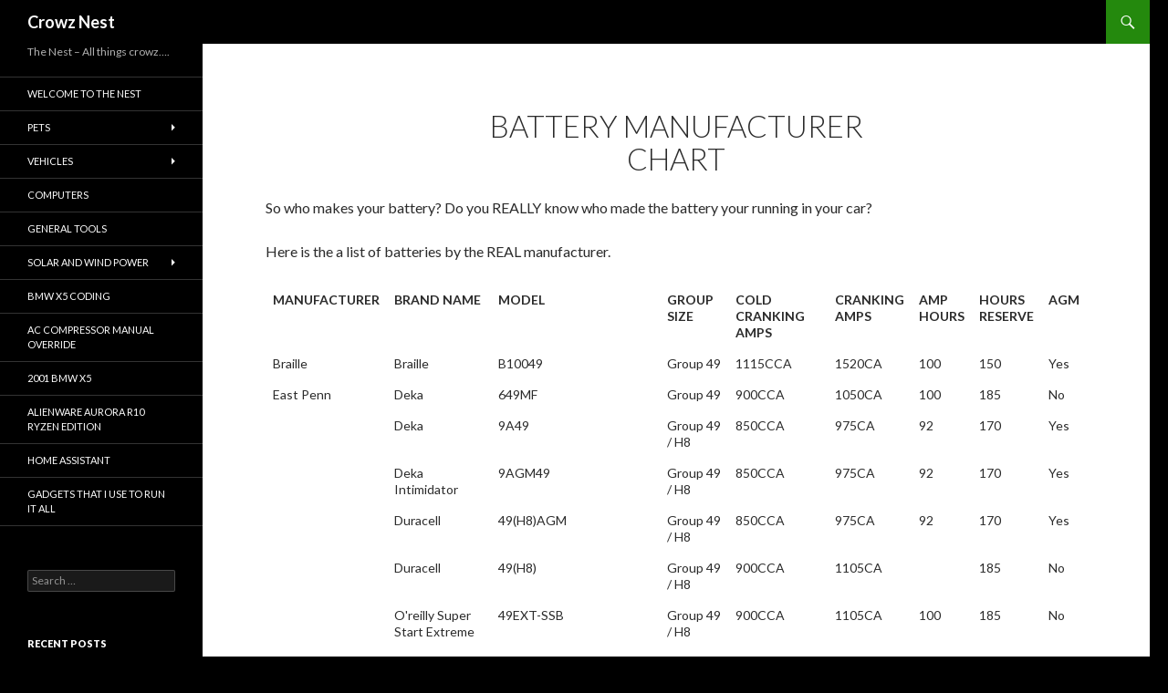

--- FILE ---
content_type: text/html; charset=UTF-8
request_url: http://crowz.narmir.com/vehicles/bmw-x5/battery-manufacture-chart/
body_size: 63300
content:
<!DOCTYPE html>
<!--[if IE 7]>
<html class="ie ie7"  xmlns="http://www.w3.org/1999/xhtml" prefix="" lang="en-US">
<![endif]-->
<!--[if IE 8]>
<html class="ie ie8"  xmlns="http://www.w3.org/1999/xhtml" prefix="" lang="en-US">
<![endif]-->
<!--[if !(IE 7) & !(IE 8)]><!-->
<html  xmlns="http://www.w3.org/1999/xhtml" prefix="" lang="en-US">
<!--<![endif]-->
<head>
	<meta charset="UTF-8">
	<meta name="viewport" content="width=device-width">
	<title>Battery Manufacturer Chart | Crowz Nest</title>
	<link rel="profile" href="http://gmpg.org/xfn/11">
	<link rel="pingback" href="http://crowz.narmir.com/xmlrpc.php">
	<!--[if lt IE 9]>
	<script src="http://crowz.narmir.com/wp-content/themes/twentyfourteen/js/html5.js"></script>
	<![endif]-->
	
<meta name="description" content="So who makes your battery? Do you REALLY know who made the battery your running in your car? Here is the a list of batteries by the REAL manufacturer." />
<meta name="keywords" content="corvette, convertible, toledo pro high rise hood, miata, super duty, powerstroke, solar, alabama" />

<meta name='robots' content='max-image-preview:large' />
	<style>img:is([sizes="auto" i], [sizes^="auto," i]) { contain-intrinsic-size: 3000px 1500px }</style>
	<link rel='dns-prefetch' href='//cdn.jsdelivr.net' />
<link rel='dns-prefetch' href='//fonts.googleapis.com' />
<link href='https://fonts.gstatic.com' crossorigin rel='preconnect' />
<script type="text/javascript">
/* <![CDATA[ */
window._wpemojiSettings = {"baseUrl":"https:\/\/s.w.org\/images\/core\/emoji\/15.0.3\/72x72\/","ext":".png","svgUrl":"https:\/\/s.w.org\/images\/core\/emoji\/15.0.3\/svg\/","svgExt":".svg","source":{"concatemoji":"http:\/\/crowz.narmir.com\/wp-includes\/js\/wp-emoji-release.min.js?ver=6.7.2"}};
/*! This file is auto-generated */
!function(i,n){var o,s,e;function c(e){try{var t={supportTests:e,timestamp:(new Date).valueOf()};sessionStorage.setItem(o,JSON.stringify(t))}catch(e){}}function p(e,t,n){e.clearRect(0,0,e.canvas.width,e.canvas.height),e.fillText(t,0,0);var t=new Uint32Array(e.getImageData(0,0,e.canvas.width,e.canvas.height).data),r=(e.clearRect(0,0,e.canvas.width,e.canvas.height),e.fillText(n,0,0),new Uint32Array(e.getImageData(0,0,e.canvas.width,e.canvas.height).data));return t.every(function(e,t){return e===r[t]})}function u(e,t,n){switch(t){case"flag":return n(e,"\ud83c\udff3\ufe0f\u200d\u26a7\ufe0f","\ud83c\udff3\ufe0f\u200b\u26a7\ufe0f")?!1:!n(e,"\ud83c\uddfa\ud83c\uddf3","\ud83c\uddfa\u200b\ud83c\uddf3")&&!n(e,"\ud83c\udff4\udb40\udc67\udb40\udc62\udb40\udc65\udb40\udc6e\udb40\udc67\udb40\udc7f","\ud83c\udff4\u200b\udb40\udc67\u200b\udb40\udc62\u200b\udb40\udc65\u200b\udb40\udc6e\u200b\udb40\udc67\u200b\udb40\udc7f");case"emoji":return!n(e,"\ud83d\udc26\u200d\u2b1b","\ud83d\udc26\u200b\u2b1b")}return!1}function f(e,t,n){var r="undefined"!=typeof WorkerGlobalScope&&self instanceof WorkerGlobalScope?new OffscreenCanvas(300,150):i.createElement("canvas"),a=r.getContext("2d",{willReadFrequently:!0}),o=(a.textBaseline="top",a.font="600 32px Arial",{});return e.forEach(function(e){o[e]=t(a,e,n)}),o}function t(e){var t=i.createElement("script");t.src=e,t.defer=!0,i.head.appendChild(t)}"undefined"!=typeof Promise&&(o="wpEmojiSettingsSupports",s=["flag","emoji"],n.supports={everything:!0,everythingExceptFlag:!0},e=new Promise(function(e){i.addEventListener("DOMContentLoaded",e,{once:!0})}),new Promise(function(t){var n=function(){try{var e=JSON.parse(sessionStorage.getItem(o));if("object"==typeof e&&"number"==typeof e.timestamp&&(new Date).valueOf()<e.timestamp+604800&&"object"==typeof e.supportTests)return e.supportTests}catch(e){}return null}();if(!n){if("undefined"!=typeof Worker&&"undefined"!=typeof OffscreenCanvas&&"undefined"!=typeof URL&&URL.createObjectURL&&"undefined"!=typeof Blob)try{var e="postMessage("+f.toString()+"("+[JSON.stringify(s),u.toString(),p.toString()].join(",")+"));",r=new Blob([e],{type:"text/javascript"}),a=new Worker(URL.createObjectURL(r),{name:"wpTestEmojiSupports"});return void(a.onmessage=function(e){c(n=e.data),a.terminate(),t(n)})}catch(e){}c(n=f(s,u,p))}t(n)}).then(function(e){for(var t in e)n.supports[t]=e[t],n.supports.everything=n.supports.everything&&n.supports[t],"flag"!==t&&(n.supports.everythingExceptFlag=n.supports.everythingExceptFlag&&n.supports[t]);n.supports.everythingExceptFlag=n.supports.everythingExceptFlag&&!n.supports.flag,n.DOMReady=!1,n.readyCallback=function(){n.DOMReady=!0}}).then(function(){return e}).then(function(){var e;n.supports.everything||(n.readyCallback(),(e=n.source||{}).concatemoji?t(e.concatemoji):e.wpemoji&&e.twemoji&&(t(e.twemoji),t(e.wpemoji)))}))}((window,document),window._wpemojiSettings);
/* ]]> */
</script>
<style id='wp-emoji-styles-inline-css' type='text/css'>

	img.wp-smiley, img.emoji {
		display: inline !important;
		border: none !important;
		box-shadow: none !important;
		height: 1em !important;
		width: 1em !important;
		margin: 0 0.07em !important;
		vertical-align: -0.1em !important;
		background: none !important;
		padding: 0 !important;
	}
</style>
<link rel='stylesheet' id='wp-block-library-css' href='http://crowz.narmir.com/wp-includes/css/dist/block-library/style.min.css?ver=6.7.2' type='text/css' media='all' />
<style id='wp-block-library-theme-inline-css' type='text/css'>
.wp-block-audio :where(figcaption){color:#555;font-size:13px;text-align:center}.is-dark-theme .wp-block-audio :where(figcaption){color:#ffffffa6}.wp-block-audio{margin:0 0 1em}.wp-block-code{border:1px solid #ccc;border-radius:4px;font-family:Menlo,Consolas,monaco,monospace;padding:.8em 1em}.wp-block-embed :where(figcaption){color:#555;font-size:13px;text-align:center}.is-dark-theme .wp-block-embed :where(figcaption){color:#ffffffa6}.wp-block-embed{margin:0 0 1em}.blocks-gallery-caption{color:#555;font-size:13px;text-align:center}.is-dark-theme .blocks-gallery-caption{color:#ffffffa6}:root :where(.wp-block-image figcaption){color:#555;font-size:13px;text-align:center}.is-dark-theme :root :where(.wp-block-image figcaption){color:#ffffffa6}.wp-block-image{margin:0 0 1em}.wp-block-pullquote{border-bottom:4px solid;border-top:4px solid;color:currentColor;margin-bottom:1.75em}.wp-block-pullquote cite,.wp-block-pullquote footer,.wp-block-pullquote__citation{color:currentColor;font-size:.8125em;font-style:normal;text-transform:uppercase}.wp-block-quote{border-left:.25em solid;margin:0 0 1.75em;padding-left:1em}.wp-block-quote cite,.wp-block-quote footer{color:currentColor;font-size:.8125em;font-style:normal;position:relative}.wp-block-quote:where(.has-text-align-right){border-left:none;border-right:.25em solid;padding-left:0;padding-right:1em}.wp-block-quote:where(.has-text-align-center){border:none;padding-left:0}.wp-block-quote.is-large,.wp-block-quote.is-style-large,.wp-block-quote:where(.is-style-plain){border:none}.wp-block-search .wp-block-search__label{font-weight:700}.wp-block-search__button{border:1px solid #ccc;padding:.375em .625em}:where(.wp-block-group.has-background){padding:1.25em 2.375em}.wp-block-separator.has-css-opacity{opacity:.4}.wp-block-separator{border:none;border-bottom:2px solid;margin-left:auto;margin-right:auto}.wp-block-separator.has-alpha-channel-opacity{opacity:1}.wp-block-separator:not(.is-style-wide):not(.is-style-dots){width:100px}.wp-block-separator.has-background:not(.is-style-dots){border-bottom:none;height:1px}.wp-block-separator.has-background:not(.is-style-wide):not(.is-style-dots){height:2px}.wp-block-table{margin:0 0 1em}.wp-block-table td,.wp-block-table th{word-break:normal}.wp-block-table :where(figcaption){color:#555;font-size:13px;text-align:center}.is-dark-theme .wp-block-table :where(figcaption){color:#ffffffa6}.wp-block-video :where(figcaption){color:#555;font-size:13px;text-align:center}.is-dark-theme .wp-block-video :where(figcaption){color:#ffffffa6}.wp-block-video{margin:0 0 1em}:root :where(.wp-block-template-part.has-background){margin-bottom:0;margin-top:0;padding:1.25em 2.375em}
</style>
<style id='classic-theme-styles-inline-css' type='text/css'>
/*! This file is auto-generated */
.wp-block-button__link{color:#fff;background-color:#32373c;border-radius:9999px;box-shadow:none;text-decoration:none;padding:calc(.667em + 2px) calc(1.333em + 2px);font-size:1.125em}.wp-block-file__button{background:#32373c;color:#fff;text-decoration:none}
</style>
<style id='global-styles-inline-css' type='text/css'>
:root{--wp--preset--aspect-ratio--square: 1;--wp--preset--aspect-ratio--4-3: 4/3;--wp--preset--aspect-ratio--3-4: 3/4;--wp--preset--aspect-ratio--3-2: 3/2;--wp--preset--aspect-ratio--2-3: 2/3;--wp--preset--aspect-ratio--16-9: 16/9;--wp--preset--aspect-ratio--9-16: 9/16;--wp--preset--color--black: #000;--wp--preset--color--cyan-bluish-gray: #abb8c3;--wp--preset--color--white: #fff;--wp--preset--color--pale-pink: #f78da7;--wp--preset--color--vivid-red: #cf2e2e;--wp--preset--color--luminous-vivid-orange: #ff6900;--wp--preset--color--luminous-vivid-amber: #fcb900;--wp--preset--color--light-green-cyan: #7bdcb5;--wp--preset--color--vivid-green-cyan: #00d084;--wp--preset--color--pale-cyan-blue: #8ed1fc;--wp--preset--color--vivid-cyan-blue: #0693e3;--wp--preset--color--vivid-purple: #9b51e0;--wp--preset--color--green: #24890d;--wp--preset--color--dark-gray: #2b2b2b;--wp--preset--color--medium-gray: #767676;--wp--preset--color--light-gray: #f5f5f5;--wp--preset--gradient--vivid-cyan-blue-to-vivid-purple: linear-gradient(135deg,rgba(6,147,227,1) 0%,rgb(155,81,224) 100%);--wp--preset--gradient--light-green-cyan-to-vivid-green-cyan: linear-gradient(135deg,rgb(122,220,180) 0%,rgb(0,208,130) 100%);--wp--preset--gradient--luminous-vivid-amber-to-luminous-vivid-orange: linear-gradient(135deg,rgba(252,185,0,1) 0%,rgba(255,105,0,1) 100%);--wp--preset--gradient--luminous-vivid-orange-to-vivid-red: linear-gradient(135deg,rgba(255,105,0,1) 0%,rgb(207,46,46) 100%);--wp--preset--gradient--very-light-gray-to-cyan-bluish-gray: linear-gradient(135deg,rgb(238,238,238) 0%,rgb(169,184,195) 100%);--wp--preset--gradient--cool-to-warm-spectrum: linear-gradient(135deg,rgb(74,234,220) 0%,rgb(151,120,209) 20%,rgb(207,42,186) 40%,rgb(238,44,130) 60%,rgb(251,105,98) 80%,rgb(254,248,76) 100%);--wp--preset--gradient--blush-light-purple: linear-gradient(135deg,rgb(255,206,236) 0%,rgb(152,150,240) 100%);--wp--preset--gradient--blush-bordeaux: linear-gradient(135deg,rgb(254,205,165) 0%,rgb(254,45,45) 50%,rgb(107,0,62) 100%);--wp--preset--gradient--luminous-dusk: linear-gradient(135deg,rgb(255,203,112) 0%,rgb(199,81,192) 50%,rgb(65,88,208) 100%);--wp--preset--gradient--pale-ocean: linear-gradient(135deg,rgb(255,245,203) 0%,rgb(182,227,212) 50%,rgb(51,167,181) 100%);--wp--preset--gradient--electric-grass: linear-gradient(135deg,rgb(202,248,128) 0%,rgb(113,206,126) 100%);--wp--preset--gradient--midnight: linear-gradient(135deg,rgb(2,3,129) 0%,rgb(40,116,252) 100%);--wp--preset--font-size--small: 13px;--wp--preset--font-size--medium: 20px;--wp--preset--font-size--large: 36px;--wp--preset--font-size--x-large: 42px;--wp--preset--spacing--20: 0.44rem;--wp--preset--spacing--30: 0.67rem;--wp--preset--spacing--40: 1rem;--wp--preset--spacing--50: 1.5rem;--wp--preset--spacing--60: 2.25rem;--wp--preset--spacing--70: 3.38rem;--wp--preset--spacing--80: 5.06rem;--wp--preset--shadow--natural: 6px 6px 9px rgba(0, 0, 0, 0.2);--wp--preset--shadow--deep: 12px 12px 50px rgba(0, 0, 0, 0.4);--wp--preset--shadow--sharp: 6px 6px 0px rgba(0, 0, 0, 0.2);--wp--preset--shadow--outlined: 6px 6px 0px -3px rgba(255, 255, 255, 1), 6px 6px rgba(0, 0, 0, 1);--wp--preset--shadow--crisp: 6px 6px 0px rgba(0, 0, 0, 1);}:where(.is-layout-flex){gap: 0.5em;}:where(.is-layout-grid){gap: 0.5em;}body .is-layout-flex{display: flex;}.is-layout-flex{flex-wrap: wrap;align-items: center;}.is-layout-flex > :is(*, div){margin: 0;}body .is-layout-grid{display: grid;}.is-layout-grid > :is(*, div){margin: 0;}:where(.wp-block-columns.is-layout-flex){gap: 2em;}:where(.wp-block-columns.is-layout-grid){gap: 2em;}:where(.wp-block-post-template.is-layout-flex){gap: 1.25em;}:where(.wp-block-post-template.is-layout-grid){gap: 1.25em;}.has-black-color{color: var(--wp--preset--color--black) !important;}.has-cyan-bluish-gray-color{color: var(--wp--preset--color--cyan-bluish-gray) !important;}.has-white-color{color: var(--wp--preset--color--white) !important;}.has-pale-pink-color{color: var(--wp--preset--color--pale-pink) !important;}.has-vivid-red-color{color: var(--wp--preset--color--vivid-red) !important;}.has-luminous-vivid-orange-color{color: var(--wp--preset--color--luminous-vivid-orange) !important;}.has-luminous-vivid-amber-color{color: var(--wp--preset--color--luminous-vivid-amber) !important;}.has-light-green-cyan-color{color: var(--wp--preset--color--light-green-cyan) !important;}.has-vivid-green-cyan-color{color: var(--wp--preset--color--vivid-green-cyan) !important;}.has-pale-cyan-blue-color{color: var(--wp--preset--color--pale-cyan-blue) !important;}.has-vivid-cyan-blue-color{color: var(--wp--preset--color--vivid-cyan-blue) !important;}.has-vivid-purple-color{color: var(--wp--preset--color--vivid-purple) !important;}.has-black-background-color{background-color: var(--wp--preset--color--black) !important;}.has-cyan-bluish-gray-background-color{background-color: var(--wp--preset--color--cyan-bluish-gray) !important;}.has-white-background-color{background-color: var(--wp--preset--color--white) !important;}.has-pale-pink-background-color{background-color: var(--wp--preset--color--pale-pink) !important;}.has-vivid-red-background-color{background-color: var(--wp--preset--color--vivid-red) !important;}.has-luminous-vivid-orange-background-color{background-color: var(--wp--preset--color--luminous-vivid-orange) !important;}.has-luminous-vivid-amber-background-color{background-color: var(--wp--preset--color--luminous-vivid-amber) !important;}.has-light-green-cyan-background-color{background-color: var(--wp--preset--color--light-green-cyan) !important;}.has-vivid-green-cyan-background-color{background-color: var(--wp--preset--color--vivid-green-cyan) !important;}.has-pale-cyan-blue-background-color{background-color: var(--wp--preset--color--pale-cyan-blue) !important;}.has-vivid-cyan-blue-background-color{background-color: var(--wp--preset--color--vivid-cyan-blue) !important;}.has-vivid-purple-background-color{background-color: var(--wp--preset--color--vivid-purple) !important;}.has-black-border-color{border-color: var(--wp--preset--color--black) !important;}.has-cyan-bluish-gray-border-color{border-color: var(--wp--preset--color--cyan-bluish-gray) !important;}.has-white-border-color{border-color: var(--wp--preset--color--white) !important;}.has-pale-pink-border-color{border-color: var(--wp--preset--color--pale-pink) !important;}.has-vivid-red-border-color{border-color: var(--wp--preset--color--vivid-red) !important;}.has-luminous-vivid-orange-border-color{border-color: var(--wp--preset--color--luminous-vivid-orange) !important;}.has-luminous-vivid-amber-border-color{border-color: var(--wp--preset--color--luminous-vivid-amber) !important;}.has-light-green-cyan-border-color{border-color: var(--wp--preset--color--light-green-cyan) !important;}.has-vivid-green-cyan-border-color{border-color: var(--wp--preset--color--vivid-green-cyan) !important;}.has-pale-cyan-blue-border-color{border-color: var(--wp--preset--color--pale-cyan-blue) !important;}.has-vivid-cyan-blue-border-color{border-color: var(--wp--preset--color--vivid-cyan-blue) !important;}.has-vivid-purple-border-color{border-color: var(--wp--preset--color--vivid-purple) !important;}.has-vivid-cyan-blue-to-vivid-purple-gradient-background{background: var(--wp--preset--gradient--vivid-cyan-blue-to-vivid-purple) !important;}.has-light-green-cyan-to-vivid-green-cyan-gradient-background{background: var(--wp--preset--gradient--light-green-cyan-to-vivid-green-cyan) !important;}.has-luminous-vivid-amber-to-luminous-vivid-orange-gradient-background{background: var(--wp--preset--gradient--luminous-vivid-amber-to-luminous-vivid-orange) !important;}.has-luminous-vivid-orange-to-vivid-red-gradient-background{background: var(--wp--preset--gradient--luminous-vivid-orange-to-vivid-red) !important;}.has-very-light-gray-to-cyan-bluish-gray-gradient-background{background: var(--wp--preset--gradient--very-light-gray-to-cyan-bluish-gray) !important;}.has-cool-to-warm-spectrum-gradient-background{background: var(--wp--preset--gradient--cool-to-warm-spectrum) !important;}.has-blush-light-purple-gradient-background{background: var(--wp--preset--gradient--blush-light-purple) !important;}.has-blush-bordeaux-gradient-background{background: var(--wp--preset--gradient--blush-bordeaux) !important;}.has-luminous-dusk-gradient-background{background: var(--wp--preset--gradient--luminous-dusk) !important;}.has-pale-ocean-gradient-background{background: var(--wp--preset--gradient--pale-ocean) !important;}.has-electric-grass-gradient-background{background: var(--wp--preset--gradient--electric-grass) !important;}.has-midnight-gradient-background{background: var(--wp--preset--gradient--midnight) !important;}.has-small-font-size{font-size: var(--wp--preset--font-size--small) !important;}.has-medium-font-size{font-size: var(--wp--preset--font-size--medium) !important;}.has-large-font-size{font-size: var(--wp--preset--font-size--large) !important;}.has-x-large-font-size{font-size: var(--wp--preset--font-size--x-large) !important;}
:where(.wp-block-post-template.is-layout-flex){gap: 1.25em;}:where(.wp-block-post-template.is-layout-grid){gap: 1.25em;}
:where(.wp-block-columns.is-layout-flex){gap: 2em;}:where(.wp-block-columns.is-layout-grid){gap: 2em;}
:root :where(.wp-block-pullquote){font-size: 1.5em;line-height: 1.6;}
</style>
<link rel='stylesheet' id='twentyfourteen-lato-css' href='https://fonts.googleapis.com/css?family=Lato%3A300%2C400%2C700%2C900%2C300italic%2C400italic%2C700italic&#038;subset=latin%2Clatin-ext' type='text/css' media='all' />
<link rel='stylesheet' id='genericons-css' href='http://crowz.narmir.com/wp-content/themes/twentyfourteen/genericons/genericons.css?ver=3.0.3' type='text/css' media='all' />
<link rel='stylesheet' id='twentyfourteen-style-css' href='http://crowz.narmir.com/wp-content/themes/twentyfourteen/style.css?ver=6.7.2' type='text/css' media='all' />
<link rel='stylesheet' id='twentyfourteen-block-style-css' href='http://crowz.narmir.com/wp-content/themes/twentyfourteen/css/blocks.css?ver=20181230' type='text/css' media='all' />
<!--[if lt IE 9]>
<link rel='stylesheet' id='twentyfourteen-ie-css' href='http://crowz.narmir.com/wp-content/themes/twentyfourteen/css/ie.css?ver=20131205' type='text/css' media='all' />
<![endif]-->
<link rel='stylesheet' id='tablepress-default-css' href='http://crowz.narmir.com/wp-content/tablepress-combined.min.css?ver=3' type='text/css' media='all' />
<script type="text/javascript" src="http://crowz.narmir.com/wp-includes/js/jquery/jquery.min.js?ver=3.7.1" id="jquery-core-js"></script>
<script type="text/javascript" src="http://crowz.narmir.com/wp-includes/js/jquery/jquery-migrate.min.js?ver=3.4.1" id="jquery-migrate-js"></script>
<link rel="https://api.w.org/" href="http://crowz.narmir.com/wp-json/" /><link rel="alternate" title="JSON" type="application/json" href="http://crowz.narmir.com/wp-json/wp/v2/pages/2317" /><link rel="EditURI" type="application/rsd+xml" title="RSD" href="http://crowz.narmir.com/xmlrpc.php?rsd" />
<meta name="generator" content="WordPress 6.7.2" />
<link rel="canonical" href="http://crowz.narmir.com/vehicles/bmw-x5/battery-manufacture-chart/" />
<link rel='shortlink' href='http://crowz.narmir.com/?p=2317' />
<link rel="alternate" title="oEmbed (JSON)" type="application/json+oembed" href="http://crowz.narmir.com/wp-json/oembed/1.0/embed?url=http%3A%2F%2Fcrowz.narmir.com%2Fvehicles%2Fbmw-x5%2Fbattery-manufacture-chart%2F" />
<link rel="alternate" title="oEmbed (XML)" type="text/xml+oembed" href="http://crowz.narmir.com/wp-json/oembed/1.0/embed?url=http%3A%2F%2Fcrowz.narmir.com%2Fvehicles%2Fbmw-x5%2Fbattery-manufacture-chart%2F&#038;format=xml" />
<style type="text/css">.recentcomments a{display:inline !important;padding:0 !important;margin:0 !important;}</style><style type="text/css" id="custom-background-css">
body.custom-background { background-color: #000000; }
</style>
	<style type="text/css">
.site-content .entry-content {

    max-width: 900px;
}

</style>
		<style type="text/css" id="wp-custom-css">
			/*
You can add your own CSS here.

Click the help icon above to learn more.
*/

h1.entry-title {
    text-align: center;
}
		</style>
		</head>

<body class="page-template-default page page-id-2317 page-child parent-pageid-1876 custom-background wp-embed-responsive masthead-fixed full-width singular">
<div id="page" class="hfeed site">
	
	<header id="masthead" class="site-header" role="banner">
		<div class="header-main">
			<h1 class="site-title"><a href="http://crowz.narmir.com/" rel="home">Crowz Nest</a></h1>

			<div class="search-toggle">
				<a href="#search-container" class="screen-reader-text" aria-expanded="false" aria-controls="search-container">Search</a>
			</div>


		</div>

		<div id="search-container" class="search-box-wrapper hide">
			<div class="search-box">
				<form role="search" method="get" class="search-form" action="http://crowz.narmir.com/">
				<label>
					<span class="screen-reader-text">Search for:</span>
					<input type="search" class="search-field" placeholder="Search &hellip;" value="" name="s" />
				</label>
				<input type="submit" class="search-submit" value="Search" />
			</form>			</div>
		</div>
	</header><!-- #masthead -->

	<div id="main" class="site-main">

<div id="main-content" class="main-content">

	<div id="primary" class="content-area">
		<div id="content" class="site-content" role="main">

			
<article id="post-2317" class="post-2317 page type-page status-publish hentry">
	<header class="entry-header"><h1 class="entry-title">Battery Manufacturer Chart</h1></header><!-- .entry-header -->
	<div class="entry-content">
		<p>So who makes your battery? Do you REALLY know who made the battery your running in your car?</p>
<p>Here is the a list of batteries by the REAL manufacturer.</p>

<table id="tablepress-2" class="tablepress tablepress-id-2">
<thead>
<tr class="row-1">
	<th class="column-1">Manufacturer</th><th class="column-2">Brand Name</th><th class="column-3">Model</th><th class="column-4">Group Size</th><th class="column-5">Cold Cranking Amps</th><th class="column-6">Cranking Amps</th><th class="column-7">Amp Hours</th><th class="column-8">Hours Reserve</th><th class="column-9">AGM</th>
</tr>
</thead>
<tbody class="row-striping row-hover">
<tr class="row-2">
	<td class="column-1">Braille</td><td class="column-2">Braille</td><td class="column-3">B10049</td><td class="column-4">Group 49</td><td class="column-5">1115CCA</td><td class="column-6">1520CA</td><td class="column-7">100</td><td class="column-8">150</td><td class="column-9">Yes</td>
</tr>
<tr class="row-3">
	<td class="column-1">East Penn</td><td class="column-2">Deka</td><td class="column-3">649MF</td><td class="column-4">Group 49</td><td class="column-5">900CCA</td><td class="column-6">1050CA</td><td class="column-7">100</td><td class="column-8">185</td><td class="column-9">No</td>
</tr>
<tr class="row-4">
	<td class="column-1"></td><td class="column-2">Deka</td><td class="column-3">9A49</td><td class="column-4">Group 49 / H8</td><td class="column-5">850CCA</td><td class="column-6">975CA</td><td class="column-7">92</td><td class="column-8">170</td><td class="column-9">Yes</td>
</tr>
<tr class="row-5">
	<td class="column-1"></td><td class="column-2">Deka Intimidator</td><td class="column-3">9AGM49</td><td class="column-4">Group 49 / H8</td><td class="column-5">850CCA</td><td class="column-6">975CA</td><td class="column-7">92</td><td class="column-8">170</td><td class="column-9">Yes</td>
</tr>
<tr class="row-6">
	<td class="column-1"></td><td class="column-2">Duracell</td><td class="column-3">49(H8)AGM</td><td class="column-4">Group 49 / H8</td><td class="column-5">850CCA</td><td class="column-6">975CA</td><td class="column-7">92</td><td class="column-8">170</td><td class="column-9">Yes</td>
</tr>
<tr class="row-7">
	<td class="column-1"></td><td class="column-2">Duracell</td><td class="column-3">49(H8)</td><td class="column-4">Group 49 / H8</td><td class="column-5">900CCA</td><td class="column-6">1105CA</td><td class="column-7"></td><td class="column-8">185</td><td class="column-9">No</td>
</tr>
<tr class="row-8">
	<td class="column-1"></td><td class="column-2">O'reilly Super Start Extreme</td><td class="column-3">49EXT-SSB</td><td class="column-4">Group 49 / H8</td><td class="column-5">900CCA</td><td class="column-6">1105CA</td><td class="column-7">100</td><td class="column-8">185</td><td class="column-9">No</td>
</tr>
<tr class="row-9">
	<td class="column-1"></td><td class="column-2">World Sourceone</td><td class="column-3">Cant find model numbers<br />
but bmw x5 owners use them - need info please</td><td class="column-4"></td><td class="column-5"></td><td class="column-6"></td><td class="column-7"></td><td class="column-8"></td><td class="column-9"></td>
</tr>
<tr class="row-10">
	<td class="column-1">Enertec Mexico</td><td class="column-2">Duralast (Autozone)</td><td class="column-3"> H7-AGM</td><td class="column-4">Group 94R / H7</td><td class="column-5">850CCA</td><td class="column-6">1000CA</td><td class="column-7">80</td><td class="column-8">140</td><td class="column-9">Yes</td>
</tr>
<tr class="row-11">
	<td class="column-1">Exide</td><td class="column-2">Classic</td><td class="column-3">49-60</td><td class="column-4">Group 49</td><td class="column-5">850CCA</td><td class="column-6">1000CA</td><td class="column-7"></td><td class="column-8">140</td><td class="column-9">No</td>
</tr>
<tr class="row-12">
	<td class="column-1"></td><td class="column-2">Exide Global Extreme</td><td class="column-3">L3/48x</td><td class="column-4">L3/48/H6</td><td class="column-5">760CCA</td><td class="column-6">910CA</td><td class="column-7">70</td><td class="column-8">120</td><td class="column-9">No</td>
</tr>
<tr class="row-13">
	<td class="column-1"></td><td class="column-2">Exide Global Extreme</td><td class="column-3">L5/49</td><td class="column-4">Group 49 / H8</td><td class="column-5">900CCA</td><td class="column-6">1080CA</td><td class="column-7">107</td><td class="column-8">185</td><td class="column-9">No</td>
</tr>
<tr class="row-14">
	<td class="column-1">Interstate</td><td class="column-2">Interstate Mega-Tron</td><td class="column-3">MTP-49 H8</td><td class="column-4">Group 49 / H8</td><td class="column-5">730CCA</td><td class="column-6">910CA</td><td class="column-7">100</td><td class="column-8">175</td><td class="column-9">No</td>
</tr>
<tr class="row-15">
	<td class="column-1"></td><td class="column-2">Interstate Mega-Tron</td><td class="column-3">MTP-49 H8A</td><td class="column-4">Group 49 / H8</td><td class="column-5">900CCA</td><td class="column-6">1000CA</td><td class="column-7"></td><td class="column-8">158</td><td class="column-9">Yes</td>
</tr>
<tr class="row-16">
	<td class="column-1"></td><td class="column-2">Interstate</td><td class="column-3">MTP-95R H9</td><td class="column-4">H9</td><td class="column-5">850CCA</td><td class="column-6">1000CA</td><td class="column-7">110</td><td class="column-8">180</td><td class="column-9">No</td>
</tr>
<tr class="row-17">
	<td class="column-1">Johnson Controls</td><td class="column-2">Bosch</td><td class="column-3">H8-900B</td><td class="column-4">Group 49 / H8</td><td class="column-5">900CCA</td><td class="column-6">1080CA</td><td class="column-7">107</td><td class="column-8">185</td><td class="column-9">No</td>
</tr>
<tr class="row-18">
	<td class="column-1"></td><td class="column-2">Duralast</td><td class="column-3">49-DL</td><td class="column-4">Group 49 / H8</td><td class="column-5">850CCA</td><td class="column-6"></td><td class="column-7"></td><td class="column-8">155</td><td class="column-9">No</td>
</tr>
<tr class="row-19">
	<td class="column-1"></td><td class="column-2">Duralast</td><td class="column-3">H8-DLG</td><td class="column-4">Group 49/ H8</td><td class="column-5">760CCA</td><td class="column-6"></td><td class="column-7"></td><td class="column-8">100</td><td class="column-9">No</td>
</tr>
<tr class="row-20">
	<td class="column-1"></td><td class="column-2">Duralast</td><td class="column-3">95R-DLG</td><td class="column-4">H9</td><td class="column-5">850CCA</td><td class="column-6"></td><td class="column-7"></td><td class="column-8">110</td><td class="column-9">No</td>
</tr>
<tr class="row-21">
	<td class="column-1"></td><td class="column-2">Everstart</td><td class="column-3">Maxx 94R - Discontinued</td><td class="column-4"></td><td class="column-5">765CCA</td><td class="column-6"></td><td class="column-7"></td><td class="column-8"></td><td class="column-9">No</td>
</tr>
<tr class="row-22">
	<td class="column-1"></td><td class="column-2">Everstart</td><td class="column-3">Maxx H7</td><td class="column-4">H7</td><td class="column-5">790CCA</td><td class="column-6"></td><td class="column-7"></td><td class="column-8">130</td><td class="column-9">No</td>
</tr>
<tr class="row-23">
	<td class="column-1"></td><td class="column-2">Everstart</td><td class="column-3">Maxx H8</td><td class="column-4">H8</td><td class="column-5">900CCA</td><td class="column-6"></td><td class="column-7"></td><td class="column-8">140</td><td class="column-9">No</td>
</tr>
<tr class="row-24">
	<td class="column-1">YUASA</td><td class="column-2">YUASA</td><td class="column-3">YBX5019</td><td class="column-4">L5 / H8</td><td class="column-5">900CCA</td><td class="column-6"></td><td class="column-7">100</td><td class="column-8"></td><td class="column-9">No</td>
</tr>
</tbody>
</table>
<!-- #tablepress-2 from cache -->
<p>&nbsp;</p>
<span class='maxbutton-86-container mb-container'><a class="maxbutton-86 maxbutton maxbutton-back-to-my-x5-page" href="http://crowz.narmir.com/vehicles/bmw-x5/"><span class='mb-text'>Back to my X5 page</span></a></span>
<p>&nbsp;</p>
<p>&nbsp;</p>
	</div><!-- .entry-content -->
</article><!-- #post-## -->

		</div><!-- #content -->
	</div><!-- #primary -->
	</div><!-- #main-content -->

<div id="secondary">
		<h2 class="site-description">The Nest &#8211; All things crowz&#8230;.</h2>
	
		<nav role="navigation" class="navigation site-navigation secondary-navigation">
		<div class="menu-site-container"><ul id="menu-site" class="menu"><li id="menu-item-81" class="menu-item menu-item-type-post_type menu-item-object-page menu-item-home menu-item-81"><a href="http://crowz.narmir.com/">Welcome to the Nest</a></li>
<li id="menu-item-78" class="menu-item menu-item-type-post_type menu-item-object-page menu-item-has-children menu-item-78"><a href="http://crowz.narmir.com/pets/">Pets</a>
<ul class="sub-menu">
	<li id="menu-item-1060" class="menu-item menu-item-type-post_type menu-item-object-page menu-item-1060"><a href="http://crowz.narmir.com/pets/bunji/">Bunji</a></li>
	<li id="menu-item-1059" class="menu-item menu-item-type-post_type menu-item-object-page menu-item-1059"><a href="http://crowz.narmir.com/pets/charlie/">Charlie</a></li>
	<li id="menu-item-79" class="menu-item menu-item-type-post_type menu-item-object-page menu-item-79"><a href="http://crowz.narmir.com/pets/koko/">KoKo</a></li>
	<li id="menu-item-80" class="menu-item menu-item-type-post_type menu-item-object-page menu-item-80"><a href="http://crowz.narmir.com/pets/molly/">Molly</a></li>
	<li id="menu-item-1061" class="menu-item menu-item-type-post_type menu-item-object-page menu-item-1061"><a href="http://crowz.narmir.com/pets/max/">Max</a></li>
	<li id="menu-item-1058" class="menu-item menu-item-type-post_type menu-item-object-page menu-item-1058"><a href="http://crowz.narmir.com/pets/ms-piggy/">Ms Piggy</a></li>
	<li id="menu-item-1069" class="menu-item menu-item-type-post_type menu-item-object-page menu-item-1069"><a href="http://crowz.narmir.com/pets/rabbits/">Rabbits</a></li>
	<li id="menu-item-1002" class="menu-item menu-item-type-post_type menu-item-object-page menu-item-1002"><a href="http://crowz.narmir.com/pets/cousins-wolves/">Cousins Wolves</a></li>
</ul>
</li>
<li id="menu-item-82" class="menu-item menu-item-type-post_type menu-item-object-page current-page-ancestor menu-item-has-children menu-item-82"><a href="http://crowz.narmir.com/vehicles/">Vehicles</a>
<ul class="sub-menu">
	<li id="menu-item-84" class="menu-item menu-item-type-post_type menu-item-object-page menu-item-has-children menu-item-84"><a href="http://crowz.narmir.com/vehicles/1987-corvette-convertible/">1987 Corvette Convertible</a>
	<ul class="sub-menu">
		<li id="menu-item-673" class="menu-item menu-item-type-post_type menu-item-object-page menu-item-673"><a href="http://crowz.narmir.com/vehicles/1987-corvette-convertible/corvette-gallery/">Corvette Gallery</a></li>
		<li id="menu-item-341" class="menu-item menu-item-type-post_type menu-item-object-page menu-item-has-children menu-item-341"><a href="http://crowz.narmir.com/vehicles/1987-corvette-convertible/diagnose-and-repair/">Diagnose and Repair</a>
		<ul class="sub-menu">
			<li id="menu-item-412" class="menu-item menu-item-type-post_type menu-item-object-page menu-item-has-children menu-item-412"><a href="http://crowz.narmir.com/vehicles/1987-corvette-convertible/diagnose-and-repair/air-conditioning/">Air Conditioning</a>
			<ul class="sub-menu">
				<li id="menu-item-561" class="menu-item menu-item-type-post_type menu-item-object-page menu-item-561"><a href="http://crowz.narmir.com/vehicles/1987-corvette-convertible/diagnose-and-repair/air-conditioning/diagnosing-ac-84-89/">Diagnosing AC 84-89</a></li>
				<li id="menu-item-413" class="menu-item menu-item-type-post_type menu-item-object-page menu-item-413"><a href="http://crowz.narmir.com/vehicles/1987-corvette-convertible/diagnose-and-repair/air-conditioning/schrader-valves/">Schrader Valves</a></li>
			</ul>
</li>
			<li id="menu-item-560" class="menu-item menu-item-type-post_type menu-item-object-page menu-item-560"><a href="http://crowz.narmir.com/vehicles/1987-corvette-convertible/diagnose-and-repair/cluster-bulbs/">Cluster Bulbs</a></li>
			<li id="menu-item-411" class="menu-item menu-item-type-post_type menu-item-object-page menu-item-411"><a href="http://crowz.narmir.com/vehicles/1987-corvette-convertible/diagnose-and-repair/digital-cluster-restoring/">Digital Cluster Restoring</a></li>
			<li id="menu-item-567" class="menu-item menu-item-type-post_type menu-item-object-page menu-item-567"><a href="http://crowz.narmir.com/vehicles/1987-corvette-convertible/diagnose-and-repair/cruise-control/">Cruise Control</a></li>
			<li id="menu-item-575" class="menu-item menu-item-type-post_type menu-item-object-page menu-item-575"><a href="http://crowz.narmir.com/vehicles/1987-corvette-convertible/diagnose-and-repair/oil-change-light-90-96/">Oil Change Light 90-96</a></li>
			<li id="menu-item-574" class="menu-item menu-item-type-post_type menu-item-object-page menu-item-574"><a href="http://crowz.narmir.com/vehicles/1987-corvette-convertible/diagnose-and-repair/refinishing-dash/">Refinishing Dash</a></li>
			<li id="menu-item-1214" class="menu-item menu-item-type-post_type menu-item-object-page menu-item-1214"><a href="http://crowz.narmir.com/vehicles/1987-corvette-convertible/diagnose-and-repair/tune-ups/">Tune Ups</a></li>
		</ul>
</li>
		<li id="menu-item-85" class="menu-item menu-item-type-post_type menu-item-object-page menu-item-has-children menu-item-85"><a href="http://crowz.narmir.com/vehicles/1987-corvette-convertible/mods/">Mods</a>
		<ul class="sub-menu">
			<li id="menu-item-1208" class="menu-item menu-item-type-post_type menu-item-object-page menu-item-1208"><a href="http://crowz.narmir.com/vehicles/1987-corvette-convertible/mods/alternator-upgrade/">Alternator Upgrade</a></li>
			<li id="menu-item-1151" class="menu-item menu-item-type-post_type menu-item-object-page menu-item-1151"><a href="http://crowz.narmir.com/vehicles/1987-corvette-convertible/mods/exhaust/">Exhaust</a></li>
			<li id="menu-item-432" class="menu-item menu-item-type-post_type menu-item-object-page menu-item-432"><a href="http://crowz.narmir.com/vehicles/1987-corvette-convertible/mods/front-led-blinker-upgrade/">Front LED Blinker Upgrade</a></li>
			<li id="menu-item-456" class="menu-item menu-item-type-post_type menu-item-object-page menu-item-456"><a href="http://crowz.narmir.com/vehicles/1987-corvette-convertible/mods/sidemarker-led-conversion/">Sidemarker LED Conversion</a></li>
			<li id="menu-item-205" class="menu-item menu-item-type-post_type menu-item-object-page menu-item-205"><a href="http://crowz.narmir.com/vehicles/1987-corvette-convertible/mods/hid-headlight-bulb-install/">Hid Headlight Bulb Install</a></li>
			<li id="menu-item-245" class="menu-item menu-item-type-post_type menu-item-object-page menu-item-245"><a href="http://crowz.narmir.com/vehicles/1987-corvette-convertible/mods/hid-headlight-installation/">HID Headlight Installation</a></li>
			<li id="menu-item-487" class="menu-item menu-item-type-post_type menu-item-object-page menu-item-487"><a href="http://crowz.narmir.com/vehicles/1987-corvette-convertible/mods/hid-driving-lights/">HID Driving Lights</a></li>
			<li id="menu-item-316" class="menu-item menu-item-type-post_type menu-item-object-page menu-item-316"><a href="http://crowz.narmir.com/vehicles/1987-corvette-convertible/mods/underhood-led-light-upgrade/">Underhood LED Light Upgrade</a></li>
			<li id="menu-item-297" class="menu-item menu-item-type-post_type menu-item-object-page menu-item-297"><a href="http://crowz.narmir.com/vehicles/1987-corvette-convertible/mods/lighting-results/">Lighting Results</a></li>
			<li id="menu-item-1152" class="menu-item menu-item-type-post_type menu-item-object-page menu-item-1152"><a href="http://crowz.narmir.com/vehicles/1987-corvette-convertible/mods/rear-end/">Rear End</a></li>
			<li id="menu-item-1406" class="menu-item menu-item-type-post_type menu-item-object-page menu-item-1406"><a href="http://crowz.narmir.com/vehicles/1987-corvette-convertible/mods/shifter-lens-boot-and-handle-upgrade/">Shifter Lens, Boot and Handle upgrade</a></li>
			<li id="menu-item-414" class="menu-item menu-item-type-post_type menu-item-object-page menu-item-has-children menu-item-414"><a href="http://crowz.narmir.com/vehicles/1987-corvette-convertible/mods/sound-system/">Sound System</a>
			<ul class="sub-menu">
				<li id="menu-item-617" class="menu-item menu-item-type-post_type menu-item-object-page menu-item-617"><a href="http://crowz.narmir.com/vehicles/1987-corvette-convertible/mods/sound-system/dash-speakers/">Dash Speakers</a></li>
				<li id="menu-item-370" class="menu-item menu-item-type-post_type menu-item-object-page menu-item-370"><a href="http://crowz.narmir.com/vehicles/1987-corvette-convertible/mods/sound-system/door-speaker-upgrade/">Door speaker upgrade</a></li>
				<li id="menu-item-630" class="menu-item menu-item-type-post_type menu-item-object-page menu-item-630"><a href="http://crowz.narmir.com/vehicles/1987-corvette-convertible/mods/sound-system/head-units/">Head Units</a></li>
				<li id="menu-item-618" class="menu-item menu-item-type-post_type menu-item-object-page menu-item-618"><a href="http://crowz.narmir.com/vehicles/1987-corvette-convertible/mods/sound-system/rear-speakers-coupe/">Rear Speakers Coupe</a></li>
			</ul>
</li>
			<li id="menu-item-1439" class="menu-item menu-item-type-post_type menu-item-object-page menu-item-1439"><a href="http://crowz.narmir.com/vehicles/1987-corvette-convertible/mods/backup-camera/">Backup Camera</a></li>
		</ul>
</li>
		<li id="menu-item-342" class="menu-item menu-item-type-post_type menu-item-object-page menu-item-has-children menu-item-342"><a href="http://crowz.narmir.com/vehicles/1987-corvette-convertible/stats-and-info-2/">Stats and Info</a>
		<ul class="sub-menu">
			<li id="menu-item-518" class="menu-item menu-item-type-post_type menu-item-object-page menu-item-518"><a href="http://crowz.narmir.com/vehicles/1987-corvette-convertible/stats-and-info-2/history-of-the-corvette/">History of the Corvette</a></li>
			<li id="menu-item-542" class="menu-item menu-item-type-post_type menu-item-object-page menu-item-542"><a href="http://crowz.narmir.com/vehicles/1987-corvette-convertible/stats-and-info-2/rpo-codes-63-67/">RPO Codes 63-67</a></li>
			<li id="menu-item-541" class="menu-item menu-item-type-post_type menu-item-object-page menu-item-541"><a href="http://crowz.narmir.com/vehicles/1987-corvette-convertible/stats-and-info-2/rpo-codes-84-99/">RPO Codes 84-99</a></li>
			<li id="menu-item-540" class="menu-item menu-item-type-post_type menu-item-object-page menu-item-540"><a href="http://crowz.narmir.com/vehicles/1987-corvette-convertible/stats-and-info-2/raw-rpo-data-a/">Raw RPO Data A</a></li>
			<li id="menu-item-539" class="menu-item menu-item-type-post_type menu-item-object-page menu-item-539"><a href="http://crowz.narmir.com/vehicles/1987-corvette-convertible/stats-and-info-2/raw-rpo-data-b/">Raw RPO Data B</a></li>
		</ul>
</li>
	</ul>
</li>
	<li id="menu-item-134" class="menu-item menu-item-type-post_type menu-item-object-page menu-item-has-children menu-item-134"><a href="http://crowz.narmir.com/vehicles/1987-mercedes-190dt/">1987 Mercedes 190DT</a>
	<ul class="sub-menu">
		<li id="menu-item-825" class="menu-item menu-item-type-post_type menu-item-object-page menu-item-825"><a href="http://crowz.narmir.com/vehicles/1987-mercedes-190dt/mercedes-190d-turbo-gallery/">Mercedes 190D Turbo Gallery</a></li>
		<li id="menu-item-824" class="menu-item menu-item-type-post_type menu-item-object-page menu-item-has-children menu-item-824"><a href="http://crowz.narmir.com/vehicles/1987-mercedes-190dt/mercedes-190d-turbo-repairs/">Mercedes 190D Turbo Repairs</a>
		<ul class="sub-menu">
			<li id="menu-item-823" class="menu-item menu-item-type-post_type menu-item-object-page menu-item-823"><a href="http://crowz.narmir.com/vehicles/1987-mercedes-190dt/mercedes-190d-turbo-repairs/mercedes-190d-turbo-alternator/">Mercedes 190D Turbo Alternator</a></li>
		</ul>
</li>
	</ul>
</li>
	<li id="menu-item-83" class="menu-item menu-item-type-post_type menu-item-object-page menu-item-has-children menu-item-83"><a href="http://crowz.narmir.com/vehicles/1990-miata/">1990 Miata</a>
	<ul class="sub-menu">
		<li id="menu-item-714" class="menu-item menu-item-type-post_type menu-item-object-page menu-item-has-children menu-item-714"><a href="http://crowz.narmir.com/vehicles/1990-miata/miata-repairs/">Miata Repairs</a>
		<ul class="sub-menu">
			<li id="menu-item-1271" class="menu-item menu-item-type-post_type menu-item-object-page menu-item-1271"><a href="http://crowz.narmir.com/vehicles/1990-miata/miata-repairs/miata-air-flow-meter/">Miata Air Flow Meter</a></li>
			<li id="menu-item-1274" class="menu-item menu-item-type-post_type menu-item-object-page menu-item-1274"><a href="http://crowz.narmir.com/vehicles/1990-miata/miata-repairs/miata-oil-pressure-gauge/">Miata Oil Pressure Gauge</a></li>
			<li id="menu-item-1280" class="menu-item menu-item-type-post_type menu-item-object-page menu-item-1280"><a href="http://crowz.narmir.com/vehicles/1990-miata/miata-repairs/miata-timing-belt/">Miata Timing Belt</a></li>
			<li id="menu-item-1281" class="menu-item menu-item-type-post_type menu-item-object-page menu-item-1281"><a href="http://crowz.narmir.com/vehicles/1990-miata/miata-repairs/throttle-position-sensor/">Throttle Position Sensor</a></li>
		</ul>
</li>
		<li id="menu-item-1275" class="menu-item menu-item-type-post_type menu-item-object-page menu-item-has-children menu-item-1275"><a href="http://crowz.narmir.com/vehicles/1990-miata/miata-mods/">Miata Mods</a>
		<ul class="sub-menu">
			<li id="menu-item-1273" class="menu-item menu-item-type-post_type menu-item-object-page menu-item-1273"><a href="http://crowz.narmir.com/vehicles/1990-miata/miata-mods/miata-stereo/">Miata Stereo</a></li>
		</ul>
</li>
	</ul>
</li>
	<li id="menu-item-99" class="menu-item menu-item-type-post_type menu-item-object-page menu-item-99"><a href="http://crowz.narmir.com/vehicles/1997-pontiac-formula-firebird/">1997 Pontiac Formula Firebird</a></li>
	<li id="menu-item-108" class="menu-item menu-item-type-post_type menu-item-object-page menu-item-108"><a href="http://crowz.narmir.com/vehicles/1997-bmw-528i/">1997 BMW 528i</a></li>
	<li id="menu-item-93" class="menu-item menu-item-type-post_type menu-item-object-page menu-item-has-children menu-item-93"><a href="http://crowz.narmir.com/vehicles/2000-bmw-323i/">2000 BMW 323i</a>
	<ul class="sub-menu">
		<li id="menu-item-792" class="menu-item menu-item-type-post_type menu-item-object-page menu-item-792"><a href="http://crowz.narmir.com/vehicles/2000-bmw-323i/bmw-e46-gallery/">BMW E46 Gallery</a></li>
		<li id="menu-item-776" class="menu-item menu-item-type-post_type menu-item-object-page menu-item-has-children menu-item-776"><a href="http://crowz.narmir.com/vehicles/2000-bmw-323i/bmw-e46-mods/">BMW E46 Mods</a>
		<ul class="sub-menu">
			<li id="menu-item-775" class="menu-item menu-item-type-post_type menu-item-object-page menu-item-775"><a href="http://crowz.narmir.com/vehicles/2000-bmw-323i/bmw-e46-mods/shifter-mods/">Shifter Mods</a></li>
		</ul>
</li>
	</ul>
</li>
	<li id="menu-item-1879" class="menu-item menu-item-type-post_type menu-item-object-page current-page-ancestor menu-item-has-children menu-item-1879"><a href="http://crowz.narmir.com/vehicles/bmw-x5/">2005 BMW X5</a>
	<ul class="sub-menu">
		<li id="menu-item-1947" class="menu-item menu-item-type-post_type menu-item-object-page menu-item-1947"><a href="http://crowz.narmir.com/vehicles/bmw-x5/x5-angel-eyes/">X5 Angel Eyes</a></li>
		<li id="menu-item-1945" class="menu-item menu-item-type-post_type menu-item-object-page menu-item-1945"><a href="http://crowz.narmir.com/vehicles/bmw-x5/x5-led-interior-lights/">X5 LED Interior Lights</a></li>
		<li id="menu-item-1946" class="menu-item menu-item-type-post_type menu-item-object-page menu-item-1946"><a href="http://crowz.narmir.com/vehicles/bmw-x5/polishing-headlights/">Polishing Headlights</a></li>
		<li id="menu-item-1941" class="menu-item menu-item-type-post_type menu-item-object-page menu-item-1941"><a href="http://crowz.narmir.com/vehicles/bmw-x5/stats-and-info/">Stats and Info</a></li>
	</ul>
</li>
	<li id="menu-item-2530" class="menu-item menu-item-type-post_type menu-item-object-page menu-item-has-children menu-item-2530"><a href="http://crowz.narmir.com/vehicles/2013-bmw-x5/">2013 BMW X5</a>
	<ul class="sub-menu">
		<li id="menu-item-2531" class="menu-item menu-item-type-post_type menu-item-object-page menu-item-2531"><a href="http://crowz.narmir.com/vehicles/2013-bmw-x5/2013-bmw-x5-e70-cruise-control/">2013 BMW X5 E70 Cruise Control</a></li>
		<li id="menu-item-2532" class="menu-item menu-item-type-post_type menu-item-object-page menu-item-2532"><a href="http://crowz.narmir.com/vehicles/2013-bmw-x5/2013-bmw-x5-e70-electric-water-pump/">2013 BMW X5 E70 Electric Water Pump</a></li>
		<li id="menu-item-2533" class="menu-item menu-item-type-post_type menu-item-object-page menu-item-2533"><a href="http://crowz.narmir.com/vehicles/2013-bmw-x5/2013-bmw-x5-e70-power-steering/">2013 BMW X5 E70 Power Steering</a></li>
	</ul>
</li>
	<li id="menu-item-127" class="menu-item menu-item-type-post_type menu-item-object-page menu-item-127"><a href="http://crowz.narmir.com/vehicles/1999-ford-f150-4x4/">1999 Ford F150 4×4</a></li>
	<li id="menu-item-121" class="menu-item menu-item-type-post_type menu-item-object-page menu-item-121"><a href="http://crowz.narmir.com/vehicles/2000-ford-excursion/">2000 Ford Excursion</a></li>
	<li id="menu-item-103" class="menu-item menu-item-type-post_type menu-item-object-page menu-item-has-children menu-item-103"><a href="http://crowz.narmir.com/vehicles/2002-f250-super-duty-diesel/">2002 F250 Super Duty Diesel</a>
	<ul class="sub-menu">
		<li id="menu-item-847" class="menu-item menu-item-type-post_type menu-item-object-page menu-item-847"><a href="http://crowz.narmir.com/vehicles/2002-f250-super-duty-diesel/f250-gallery/">F250 Gallery</a></li>
		<li id="menu-item-904" class="menu-item menu-item-type-post_type menu-item-object-page menu-item-has-children menu-item-904"><a href="http://crowz.narmir.com/vehicles/2002-f250-super-duty-diesel/f250-mods/">F250 Mods</a>
		<ul class="sub-menu">
			<li id="menu-item-932" class="menu-item menu-item-type-post_type menu-item-object-page menu-item-932"><a href="http://crowz.narmir.com/vehicles/2002-f250-super-duty-diesel/f250-mods/air-intake-heater-delete-mod/">Air Intake Heater Delete Mod</a></li>
			<li id="menu-item-988" class="menu-item menu-item-type-post_type menu-item-object-page menu-item-988"><a href="http://crowz.narmir.com/vehicles/2002-f250-super-duty-diesel/f250-mods/glow-plug-relay-mod/">Glow Plug Relay Mod</a></li>
			<li id="menu-item-987" class="menu-item menu-item-type-post_type menu-item-object-page menu-item-987"><a href="http://crowz.narmir.com/vehicles/2002-f250-super-duty-diesel/f250-mods/hid-lighting/">HID Lighting</a></li>
			<li id="menu-item-1105" class="menu-item menu-item-type-post_type menu-item-object-page menu-item-1105"><a href="http://crowz.narmir.com/vehicles/2002-f250-super-duty-diesel/f250-mods/sb-intake/">S&#038;B Intake</a></li>
			<li id="menu-item-1124" class="menu-item menu-item-type-post_type menu-item-object-page menu-item-1124"><a href="http://crowz.narmir.com/vehicles/2002-f250-super-duty-diesel/f250-mods/ss-m16-tires/">SS M16 Tires</a></li>
			<li id="menu-item-1168" class="menu-item menu-item-type-post_type menu-item-object-page menu-item-1168"><a href="http://crowz.narmir.com/vehicles/2002-f250-super-duty-diesel/f250-mods/f250-warn-locking-hubs/">F250 Warn Locking Hubs</a></li>
			<li id="menu-item-1184" class="menu-item menu-item-type-post_type menu-item-object-page menu-item-1184"><a href="http://crowz.narmir.com/vehicles/2002-f250-super-duty-diesel/f250-mods/wheels-f250/">Wheels – F250</a></li>
		</ul>
</li>
		<li id="menu-item-1235" class="menu-item menu-item-type-post_type menu-item-object-page menu-item-has-children menu-item-1235"><a href="http://crowz.narmir.com/vehicles/2002-f250-super-duty-diesel/super-duty-repairs/">Super Duty Repairs</a>
		<ul class="sub-menu">
			<li id="menu-item-1272" class="menu-item menu-item-type-post_type menu-item-object-page menu-item-1272"><a href="http://crowz.narmir.com/vehicles/2002-f250-super-duty-diesel/super-duty-repairs/f250-fuel-filter/">F250 Fuel Filter</a></li>
			<li id="menu-item-1234" class="menu-item menu-item-type-post_type menu-item-object-page menu-item-1234"><a href="http://crowz.narmir.com/vehicles/2002-f250-super-duty-diesel/super-duty-repairs/super-duty-rear-brakes/">Super Duty Rear Brakes</a></li>
			<li id="menu-item-1255" class="menu-item menu-item-type-post_type menu-item-object-page menu-item-1255"><a href="http://crowz.narmir.com/vehicles/2002-f250-super-duty-diesel/super-duty-repairs/super-duty-starter/">Super Duty Starter</a></li>
		</ul>
</li>
	</ul>
</li>
</ul>
</li>
<li id="menu-item-210" class="menu-item menu-item-type-post_type menu-item-object-page menu-item-210"><a href="http://crowz.narmir.com/home/computers/">Computers</a></li>
<li id="menu-item-1500" class="menu-item menu-item-type-post_type menu-item-object-page menu-item-1500"><a href="http://crowz.narmir.com/general-tools/">General Tools</a></li>
<li id="menu-item-1808" class="menu-item menu-item-type-post_type menu-item-object-page menu-item-has-children menu-item-1808"><a href="http://crowz.narmir.com/solar-and-wind-power/">Solar and Wind Power</a>
<ul class="sub-menu">
	<li id="menu-item-1814" class="menu-item menu-item-type-post_type menu-item-object-page menu-item-1814"><a href="http://crowz.narmir.com/solar-and-wind-power/solar-charging-vehicles/">Solar charging vehicles</a></li>
	<li id="menu-item-2697" class="menu-item menu-item-type-post_type menu-item-object-page menu-item-2697"><a href="http://crowz.narmir.com/solar-and-wind-power/solar-assistant/">Solar Assistant</a></li>
	<li id="menu-item-2696" class="menu-item menu-item-type-post_type menu-item-object-page menu-item-2696"><a href="http://crowz.narmir.com/solar-and-wind-power/home-assistant/">Home Assistant</a></li>
	<li id="menu-item-2689" class="menu-item menu-item-type-post_type menu-item-object-page menu-item-2689"><a href="http://crowz.narmir.com/solar-and-wind-power/tips-on-solar-panel-strings/">Tips on Solar Panel Strings</a></li>
</ul>
</li>
<li id="menu-item-2145" class="menu-item menu-item-type-post_type menu-item-object-page menu-item-2145"><a href="http://crowz.narmir.com/vehicles/bmw-x5/bmw-x5-coding/">BMW X5 Coding</a></li>
<li id="menu-item-2570" class="menu-item menu-item-type-post_type menu-item-object-page menu-item-2570"><a href="http://crowz.narmir.com/vehicles/2001-bmw-x5/ac-compressor-manual-override/">AC Compressor Manual Override</a></li>
<li id="menu-item-2605" class="menu-item menu-item-type-post_type menu-item-object-page menu-item-2605"><a href="http://crowz.narmir.com/vehicles/2001-bmw-x5/">2001 BMW X5</a></li>
<li id="menu-item-2635" class="menu-item menu-item-type-post_type menu-item-object-page menu-item-2635"><a href="http://crowz.narmir.com/home/computers/alienware-aurora-r10-ryzen-edition/">Alienware Aurora R10 Ryzen Edition</a></li>
<li id="menu-item-2669" class="menu-item menu-item-type-post_type menu-item-object-page menu-item-2669"><a href="http://crowz.narmir.com/solar-and-wind-power/home-assistant/">Home Assistant</a></li>
<li id="menu-item-2672" class="menu-item menu-item-type-post_type menu-item-object-page menu-item-2672"><a href="http://crowz.narmir.com/solar-and-wind-power/home-assistant/gadgets-that-i-use-to-run-it-all/">Gadgets that I use to run it all</a></li>
</ul></div>	</nav>
	
		<div id="primary-sidebar" class="primary-sidebar widget-area" role="complementary">
		<aside id="search-2" class="widget widget_search"><form role="search" method="get" class="search-form" action="http://crowz.narmir.com/">
				<label>
					<span class="screen-reader-text">Search for:</span>
					<input type="search" class="search-field" placeholder="Search &hellip;" value="" name="s" />
				</label>
				<input type="submit" class="search-submit" value="Search" />
			</form></aside>
		<aside id="recent-posts-2" class="widget widget_recent_entries">
		<h1 class="widget-title">Recent Posts</h1>
		<ul>
											<li>
					<a href="http://crowz.narmir.com/2018/04/16/garden-hose-quick-disconnects/">Garden Hose Quick Disconnects</a>
									</li>
											<li>
					<a href="http://crowz.narmir.com/2018/04/16/got-a-pressure-washer/">Got a pressure washer.</a>
									</li>
											<li>
					<a href="http://crowz.narmir.com/2018/04/11/another-trip-up-the-driveway-with-snow/">Another trip up the driveway with snow</a>
									</li>
											<li>
					<a href="http://crowz.narmir.com/2018/04/08/a-trip-up-my-driveway-on-a-good-day/">A trip up my driveway on a good day</a>
									</li>
											<li>
					<a href="http://crowz.narmir.com/2018/04/08/the-stream-that-is-the-background-for-the-site/">The stream that is the background for the site</a>
									</li>
											<li>
					<a href="http://crowz.narmir.com/2018/04/07/amazing-what-shows-up-in-the-yard/">Amazing what shows up in the yard.</a>
									</li>
											<li>
					<a href="http://crowz.narmir.com/2018/04/07/interesting-car-i-ran-across-audi-r8-v10/">Interesting car I ran across. Audi R8 V10</a>
									</li>
											<li>
					<a href="http://crowz.narmir.com/2018/04/07/mower-drama-or-the-epic-quest-to-just-cut-the-grass/">Mower drama or the epic quest to just cut the grass :(</a>
									</li>
											<li>
					<a href="http://crowz.narmir.com/2018/04/07/more-power-tools/">More power tools</a>
									</li>
											<li>
					<a href="http://crowz.narmir.com/2018/04/07/yet-another-solar-update-kind-of/">Yet another solar update kind of&#8230;.</a>
									</li>
					</ul>

		</aside><aside id="recent-comments-2" class="widget widget_recent_comments"><h1 class="widget-title">Recent Comments</h1><ul id="recentcomments"></ul></aside><aside id="archives-2" class="widget widget_archive"><h1 class="widget-title">Archives</h1>
			<ul>
					<li><a href='http://crowz.narmir.com/2018/04/'>April 2018</a></li>
	<li><a href='http://crowz.narmir.com/2018/03/'>March 2018</a></li>
	<li><a href='http://crowz.narmir.com/2017/12/'>December 2017</a></li>
	<li><a href='http://crowz.narmir.com/2017/06/'>June 2017</a></li>
	<li><a href='http://crowz.narmir.com/2017/01/'>January 2017</a></li>
	<li><a href='http://crowz.narmir.com/2016/12/'>December 2016</a></li>
	<li><a href='http://crowz.narmir.com/2016/11/'>November 2016</a></li>
	<li><a href='http://crowz.narmir.com/2016/04/'>April 2016</a></li>
	<li><a href='http://crowz.narmir.com/2016/02/'>February 2016</a></li>
	<li><a href='http://crowz.narmir.com/2016/01/'>January 2016</a></li>
			</ul>

			</aside><aside id="categories-2" class="widget widget_categories"><h1 class="widget-title">Categories</h1>
			<ul>
					<li class="cat-item cat-item-5"><a href="http://crowz.narmir.com/category/vehicles/bmw/">BMW</a>
</li>
	<li class="cat-item cat-item-7"><a href="http://crowz.narmir.com/category/vehicles/corvette/">Corvette</a>
</li>
	<li class="cat-item cat-item-3"><a href="http://crowz.narmir.com/category/house/">House</a>
</li>
	<li class="cat-item cat-item-9"><a href="http://crowz.narmir.com/category/house/mowers/">Mowers</a>
</li>
	<li class="cat-item cat-item-6"><a href="http://crowz.narmir.com/category/house/solar/">Solar</a>
</li>
	<li class="cat-item cat-item-8"><a href="http://crowz.narmir.com/category/tools/">Tools</a>
</li>
	<li class="cat-item cat-item-1"><a href="http://crowz.narmir.com/category/uncategorized/">Uncategorized</a>
</li>
	<li class="cat-item cat-item-4"><a href="http://crowz.narmir.com/category/vehicles/">Vehicles</a>
</li>
			</ul>

			</aside><aside id="meta-2" class="widget widget_meta"><h1 class="widget-title">Meta</h1>
		<ul>
						<li><a href="http://crowz.narmir.com/login991/">Log in</a></li>
			<li><a href="http://crowz.narmir.com/feed/">Entries feed</a></li>
			<li><a href="http://crowz.narmir.com/comments/feed/">Comments feed</a></li>

			<li><a href="https://wordpress.org/">WordPress.org</a></li>
		</ul>

		</aside><aside id="text-2" class="widget widget_text">			<div class="textwidget"><div class='code-block code-block-1' style='margin: 8px 0; clear: both;'>
<script async src="//pagead2.googlesyndication.com/pagead/js/adsbygoogle.js"></script>
<!-- Sidebar2 -->
<ins class="adsbygoogle"
     style="display:inline-block;width:160px;height:600px"
     data-ad-client="ca-pub-8822022945753324"
     data-ad-slot="6397119407"></ins>
<script>
(adsbygoogle = window.adsbygoogle || []).push({});
</script>

</div>

</div>
		</aside>	</div><!-- #primary-sidebar -->
	</div><!-- #secondary -->

		</div><!-- #main -->

		<footer id="colophon" class="site-footer" role="contentinfo">

			
			<div class="site-info">
												<a href="https://wordpress.org/" class="imprint">
					Proudly powered by WordPress				</a>
			</div><!-- .site-info -->
		</footer><!-- #colophon -->
	</div><!-- #page -->

	


<!--noptimize--><!--email_off--><style type='text/css'>.maxbutton-86-container.mb-container{display:inline-block;margin:0px 0px 0px 0px}.maxbutton-86-container.mb-container .maxbutton-86.maxbutton.maxbutton-back-to-my-x5-page{position:relative;text-decoration:none;display:inline-block;vertical-align:middle;width:160px;height:50px;border:2px solid #898a8f;border-radius:4px 4px 4px 4px;background:#414145;-pie-background:linear-gradient(#414145 45%, #1b2059);background:-webkit-gradient(linear, left top, left bottom, color-stop(45%, #414145), color-stop(1, #1b2059));background:-moz-linear-gradient(#414145 45%, #1b2059);background:-o-linear-gradient(#414145 45%, #1b2059);background:linear-gradient(#414145 45%, #1b2059);box-shadow:0px 0px 2px 0px #333333}.maxbutton-86-container.mb-container .maxbutton-86.maxbutton.maxbutton-back-to-my-x5-page:hover{border-color:#555559;background:white;-pie-background:linear-gradient(white 45%, white);background:-webkit-gradient(linear, left top, left bottom, color-stop(45%, white), color-stop(1, white));background:-moz-linear-gradient(white 45%, white);background:-o-linear-gradient(white 45%, white);background:linear-gradient(white 45%, white);box-shadow:0px 0px 2px 0px #333333}.maxbutton-86-container.mb-container .maxbutton-86.maxbutton.maxbutton-back-to-my-x5-page .mb-text{color:#ffffff;font-family:Tahoma;font-size:15px;text-align:center;font-style:normal;font-weight:normal;line-height:1em;box-sizing:border-box;display:block;background-color:unset;padding:18px 0px 0px 0px;text-shadow:0px 0px 0px #6a6a73}.maxbutton-86-container.mb-container .maxbutton-86.maxbutton.maxbutton-back-to-my-x5-page:hover .mb-text{color:#000105;text-shadow:0px 0px 0px #333333}@media only screen and (min-width:0px) and (max-width:480px){.maxbutton-86-container.mb-container{width:90%;float:none}.maxbutton-86-container.mb-container .maxbutton-86.maxbutton.maxbutton-back-to-my-x5-page{width:90%}.maxbutton-86-container.mb-container .maxbutton-86.maxbutton.maxbutton-back-to-my-x5-page .mb-text{font-size:12px}}
</style><!--/email_off--><!--/noptimize-->
<script type="text/javascript" src="http://crowz.narmir.com/wp-content/themes/twentyfourteen/js/functions.js?ver=20150315" id="twentyfourteen-script-js"></script>
<script type="text/javascript" src="http://crowz.narmir.com/wp-content/plugins/wp-gallery-custom-links/wp-gallery-custom-links.js?ver=1.1" id="wp-gallery-custom-links-js-js"></script>
<script type="text/javascript" id="wp_slimstat-js-extra">
/* <![CDATA[ */
var SlimStatParams = {"ajaxurl":"http:\/\/crowz.narmir.com\/wp-admin\/admin-ajax.php","baseurl":"\/","dnt":"noslimstat,ab-item","id":"1671276.e05a1fb40f078fc6ab0dd490b00663d7"};
/* ]]> */
</script>
<script defer type="text/javascript" src="https://cdn.jsdelivr.net/wp/wp-slimstat/tags/5.2.9/wp-slimstat.min.js" id="wp_slimstat-js"></script>
<script type="text/javascript" src="http://crowz.narmir.com/wp-content/plugins/tablepress/js/jquery.datatables.min.js?ver=3.0.2" id="tablepress-datatables-js"></script>
<script type="text/javascript" id="tablepress-datatables-js-after">
/* <![CDATA[ */
var DT_TP = {};
jQuery(($)=>{
var DT_language={"en_US":{}};
$('head').append('<style>.tablepress.fixedHeader-floating{position:fixed!important;background-color:#fff;z-index:100;margin:0}.tablepress.fixedHeader-floating.no-footer{border-bottom-width:0}.tablepress.fixedHeader-locked{position:absolute!important;background-color:#fff}@media print{.tablepress.fixedHeader-floating{display:none}}</style>');
DT_TP['2'] = new DataTable('#tablepress-2',{language:DT_language['en_US'],ordering:false,paging:false,info:false,"fixedHeader":{"headerOffset":80}});
});
/* ]]> */
</script>
<script type="text/javascript" src="http://crowz.narmir.com/wp-content/plugins/tablepress-datatables-fixedheader/js/dataTables.fixedHeader.min.js?ver=1.7" id="tablepress-datatables-fixedheader-js"></script>
</body>
</html>


--- FILE ---
content_type: text/html; charset=utf-8
request_url: https://www.google.com/recaptcha/api2/aframe
body_size: 266
content:
<!DOCTYPE HTML><html><head><meta http-equiv="content-type" content="text/html; charset=UTF-8"></head><body><script nonce="p2ucJqnHe1MgGq3fmR5OGA">/** Anti-fraud and anti-abuse applications only. See google.com/recaptcha */ try{var clients={'sodar':'https://pagead2.googlesyndication.com/pagead/sodar?'};window.addEventListener("message",function(a){try{if(a.source===window.parent){var b=JSON.parse(a.data);var c=clients[b['id']];if(c){var d=document.createElement('img');d.src=c+b['params']+'&rc='+(localStorage.getItem("rc::a")?sessionStorage.getItem("rc::b"):"");window.document.body.appendChild(d);sessionStorage.setItem("rc::e",parseInt(sessionStorage.getItem("rc::e")||0)+1);localStorage.setItem("rc::h",'1769893401011');}}}catch(b){}});window.parent.postMessage("_grecaptcha_ready", "*");}catch(b){}</script></body></html>